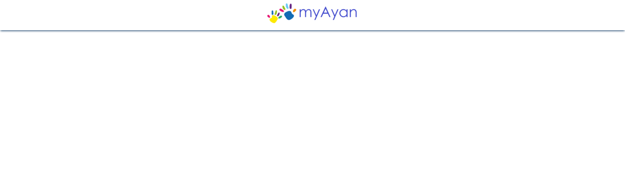

--- FILE ---
content_type: text/html; charset=UTF-8
request_url: https://www.myayan.com/advantages-and-disadvantages-of-hair-rebonding
body_size: 7481
content:
<!DOCTYPE html><html lang="en-US"><head><meta http-equiv="Content-Type" content="text/html; charset=utf-8"><meta name="viewport" content="width=device-width, initial-scale=1"><title>The Advantages and Disadvantages of Hair Rebonding</title><meta name="description" content="Read about advantages and disadvantages of hair rebonding before you go to your hairstylist or clinic. Pros & Cons of Hair Rebonding for girls explained"><meta name="author" content="myayan.com">
<link rel="alternate" hreflang="x-default" href="https://www.myayan.com/advantages-and-disadvantages-of-hair-rebonding">
<meta property="og:locale" content="en_US"><meta property="og:type" content="article"><meta property="og:title" content="The Advantages and Disadvantages of Hair Rebonding"><meta property="og:description" content="Read about advantages and disadvantages of hair rebonding before you go to your hairstylist or clinic. Pros & Cons of Hair Rebonding for girls explained"><meta property="og:url" content="https://www.myayan.com/advantages-and-disadvantages-of-hair-rebonding"><meta property="og:updated_time" content="2021-05-10T18:48:51+05:30"><meta property="og:site_name" content="myayanblog"><meta property="og:image" content="https://www.myayan.com/assets/images/art/advantages-and-disadvantages-of-hair-rebonding.webp"><meta property="og:image:secure_url" content="https://www.myayan.com/assets/images/art/advantages-and-disadvantages-of-hair-rebonding.webp"><meta property="og:image:width" content="600"><meta property="og:image:height" content="315"><meta property="og:image:alt" content="Advantages and Disadvantages of Hair Rebonding"><meta property="article:published_time" content="2019-10-09T17:21:28+05:30"><meta property="article:modified_time" content="2021-05-10T18:48:51+05:30"><meta name="twitter:card" content="summary"><meta name="twitter:site" content="@myayanblog"><meta name="twitter:title" content="The Advantages and Disadvantages of Hair Rebonding"><meta name="twitter:description" content="Read about advantages and disadvantages of hair rebonding before you go to your hairstylist or clinic. Pros & Cons of Hair Rebonding for girls explained"><meta name="twitter:image" content="https://www.myayan.com/assets/images/art/advantages-and-disadvantages-of-hair-rebonding.webp">
<link rel="shortcut icon" href="https://www.myayan.com/assets/images/favicon.ico" type="image/x-icon"><link rel="apple-touch-icon" sizes="120x120" href="https://www.myayan.com/assets/images/apple-touch-icon-120x120.png"><link rel="apple-touch-icon" sizes="152x152" href="https://www.myayan.com/assets/images/apple-touch-icon-152x152.png"><link rel="stylesheet" type="text/css" href="https://www.myayan.com/assets/css/style.css">
<script async src="https://www.googletagmanager.com/gtag/js?id=UA-118649604-1"></script><script>window.dataLayer=window.dataLayer||[];function gtag(){dataLayer.push(arguments);} gtag('js',new Date());gtag('config','UA-118649604-1');</script>
<script async src="https://pagead2.googlesyndication.com/pagead/js/adsbygoogle.js?client=ca-pub-1725680558698052" crossorigin="anonymous"></script>
</head><body><div id="had"><div class="cant"><a href="https://www.myayan.com/" title="myayan"><img src="https://www.myayan.com/assets/images/logo.png" title="myayan.com" alt="myayan.com" width="190" height="45"></a></div></div><div id="mid"><div class="cant"><div class="lin"><div class="col12 htmh"><h1 class="tac">Advantages and Disadvantages of Hair Rebonding</h1></div><div class="col9">
<p><b>Hair</b> is one of the ways your <b>personality</b> is defined. And for ladies, hair is the first thing that gives a retouch to their beauty. Why not, hair is the crowning glory, not only for women but also for men. Hair Straightening or <b>hair rebonding</b> is one of the stylish methods to give your hair a new refreshing look. This method is rising faster, and ladies of all age groups try it out at least once. Not many are aware of the <b>Advantages and Disadvantages of Hair Rebonding</b>. It’s time to draw veils of benefits and hidden risks of hair rebonding to help you understand whether it’s good or bad.</p><p>Be it an occasion like your birthdays or a wedding, looking good is just not enough. The reason can be any to get your hair chemically treated. Some try it to better their hair while most of the girls undergo this process to add elegance to their beauty. Also, hair rebonding is in fashion these days, as well. So, why don’t you try it?</p><p>The main reason behind getting your hair treated through hair binding and hair straightening methods is to get rid of <b>pollutants</b> stuck in your hair. Many girls, whether students or working, have to deal with the daily stretch of distance full of dirt polluting elements. Don’t forget the amount of sweat and bad air that adds to your problems.</p><p><b>Hair Rebonding Facts Sheet</b>: While the <b>benefits and risks of hair rebonding</b> go hand in hand, and obviously they can’t be overlooked alone. Here are some facts that you should keep in mind.</p> <h2>What is Hair Rebonding?</h2><p>This process is something actually breaking and bonding your hair, which involves breaking down the connected <b><a href="https://www.forhims.com/blog/amino-acids-for-hair-growth" rel="nofollow" target="_blank" title="amino acids">amino acids</a></b> in your hair and rebuilding it with the use of chemicals. This process is used to reshape and restructure your hair and retain its natural look.</p><p>This method of hair rebonding binds the <b>proteins in a pattern</b> that are responsible for giving your hair curls and random structure. In other words, <b>hair rebonding benefits</b> in <b>straightening and smoothening</b> your hair.</p><p>Hair rebonding comprises different phases; <b>Hair straightening</b>, which follows a hair drying process using a flat iron to straighten your hair temporarily. Then, hair relaxing that breaks down the bonds in your hair that results in texture and shape, <b>straightening your hair strands</b> permanently. The ending phase of this process involves <b>neutralizer</b>, which helps your hair conditioned and styled. Through the heating, <b><a href="https://www.webmd.com/beauty/features/keratin-hair-straightening-treatments" rel="nofollow" target="_blank" title="Keratin Treatment">Keratin treatment</a></b> is applied to obtain long-lasting effects on hair with smooth and silky hair.</p><h2>What are the Benefits of Hair Rebonding?</h2><p>When you put your time and investment into this process, hair rebonding benefits you with the desired results. There are, for sure, some other things to concern you though to surface later in this informative segment.</p><h3>1. Hair Rebonding Benefits are Permanent</h3><p>While each phase of hair rebonding is followed carefully, the entire focus is on obtaining the desired results. Treatment carries on depending on the density and strength of your hair. The roots of your hair remain unaffected, and results are blatant and promising. That means your hair will stay the same unless you get them trimmed.</p> <h3>2. Biggest Advantage of Hair Rebonding is it Rids the Pollutants</h3> <p>Your hair needs a thorough cleaning once in a while, and hair rebonding is one such process. This rebonding process simply drains the unwanted and polluting agents collected or stuck in your hair every day. Even a minute walk in the dusty, windy area is enough to ring an alarm for your hair. Thus, hair rebonding and straightening is the only to go if you reside in such locality or cross it every day.</p><h3>3. Smooth and Untangled Hair</h3> <p>If you had a bit of trouble walking in the breezes, try now, your hair won’t tangle this time. The smoothened hair are easy to drawback to their normal state even if you are walking through gusts or riding a bike with style flaunting a little more.</p> <h3>4. Hair Rebonding is a Suitable treatment for Tangled hair</h3><p>Hair Rebonding is absolutely a suitable option for your hairs if they are often interlaced, and they are hard to brush through. Through rebonding, it is easier to manage and look after your hair. The hair becomes, and the fear of hair loss vanishes as you don’t have brush hard through your hair any longer.</p> <h2>What are the Disadvantages of Rebonding Hair<br></h2><p>As said, there are always the good and the bad associated with everything. Here are some points you need to note regarding hair rebonding treatment its effects that may show up later. Many hair treatment salons and clinics run their businesses while some have inadequate knowledge. What are the <b>disadvantages of rebonding hair</b>, are explained below.</p><h3>1. Hair Rebonding is Time Consuming</h3> <p>Yes, you have to mind the clock if you are more of a person who likes to be on schedule. The process of hair rebonding takes at least 2 to 3 hours to let each process work with efficacy. Most importantly, it also depends on your hair health and physical state, such as <a href="https://bit.ly/2OzVj0D" rel="nofollow" target="_blank" title="hair type before and after">thickness</a>, curviness, and built. The more complex your hair is, the more time it will take for treatment.</p><h3>2. Cost - One of the major downsides of Hair Rebonding</h3> <p>For starters, the sound of treatment costs may be surprisingly high. As there are multiple phases to follow, you have to expect that for the first few treatments, your budget have to be maintained. Some clinics and salon owners charge way too hefty to their customers, so, make a comparative statement first before visiting or booking an appointment for hair treatment. Then consider evaluating Pre and post-treatment maintenance costs.</p><h3>3. Not every result is effective</h3><p>Seeking professional help is always an excellent choice to make. In most cases, salons hire workers who have no experience or knowledge of hair treatment. Their lack of knowledge or professional practice might cost you much if the procedure goes wrong somewhere.</p><h3>4. Chemicals Can Harm your hair</h3><p>This process uses chemicals to treat your health, and regular use of chemicals can affect your hair tips and strength, which may result in hair breakage. Overly treated hair may also result in <a href="https://en.wikipedia.org/wiki/Hair_loss" rel="nofollow" target="_blank" title="Hair Loss">hair loss</a>.</p> <h3>5. Risk of Burning Hair</h3> <p>Since the hair rebonding procedure uses a flat iron to straighten your hair and seal in the treatment, your hair is at risk of burn if overheated. If treated with excessive heat, it may also burn your scalp.</p><h3>Word of Thought</h3><p>There are always some risks associated with this treatment and can be mitigated. Your prime consideration should be visiting a <a href="https://en.wikipedia.org/wiki/Trichology" rel="nofollow" target="_blank" title="Trichology">Trichologist</a> and get a suggestion about whether a hair rebonding is necessary for your hair or not. Then come monetary concerns, followed by salon treatment procedures and the right methods. The stylists working on your hair must have experience in such treatments so you can ensure your hair are in the right hands. And after that, get your fresh look on and get ready to slay some onlookers.</p><div class="aimg"><img src="https://www.myayan.com/assets/images/art/advantages-and-disadvantages-of-hair-rebonding.webp" alt="Advantages and Disadvantages of Hair Rebonding" title="Advantages and Disadvantages of Hair Rebonding" width="600" height="315"></div>
<div class="share">
<b>Share on</b><a target="_blank" href="https://www.facebook.com/sharer/sharer.php?u=https://www.myayan.com/advantages-and-disadvantages-of-hair-rebonding" title="facebook"><img title="Facebook" alt="Facebook" src="https://www.myayan.com/assets/images/social/facebook.png" width="36" height="36"></a><a target="_blank" href="https://twitter.com/home?status=https://www.myayan.com/advantages-and-disadvantages-of-hair-rebonding" title="twitter"><img title="twitter" alt="twitter" src="https://www.myayan.com/assets/images/social/twitter.png" width="36" height="36"></a><a target="_blank" href="https://www.linkedin.com/shareArticle?mini=true&url=https://www.myayan.com/advantages-and-disadvantages-of-hair-rebonding" title="linkedin"><img title="linkedin" alt="linkedin" src="https://www.myayan.com/assets/images/social/linkedin.png" width="36" height="36"></a><a target="_blank" href="https://www.reddit.com/submit?url=https://www.myayan.com/advantages-and-disadvantages-of-hair-rebonding&title=Advantages+and+Disadvantages+of+Hair+Rebonding" title="reddit"><img title="reddit" alt="reddit" src="https://www.myayan.com/assets/images/social/reddit.png" width="36" height="36"></a><a target="_blank" href="https://www.tumblr.com/share?v=3&u=https://www.myayan.com/advantages-and-disadvantages-of-hair-rebonding" title="tumblr"><img title="tumblr" alt="tumblr" src="https://www.myayan.com/assets/images/social/tumblr.png" width="36" height="36"></a><a target="_blank" href="https://pinterest.com/pin/create/button/?url=https://www.myayan.com/advantages-and-disadvantages-of-hair-rebonding&media=https://www.myayan.com/assets/images/art/advantages-and-disadvantages-of-hair-rebonding.webp&description=Advantages+and+Disadvantages+of+Hair+Rebonding" title="pinterest"><img title="pinterest" alt="pinterest" src="https://www.myayan.com/assets/images/social/pinterest.png" width="36" height="36"></a>
</div>
<h2>Frequently Asked Questions</h2>
<div class="faqbox"><h3>What are the risks of Hair Rebonding</h3><p>The heat from chemicals used during the procedure could damage your scalp and even burns it. The damage could be long-lasting if the temperature of the metal plates used is higher than needed or if the chemicals are kept for a longer period than required. </p></div>
<div class="faqbox"><h3>Is rebonding safe for hair?</h3><p>A rare hair rebonding does not do any harm but, if you undergo hair rebonding procedure regularly or daily, your hair becomes fragile and vulnerable to breakage or split ends. Chemicals and heating elements can also damage your skin. </p></div>
<div class="faqbox"><h3>How can I get my natural hair back after rebonding?</h3><p>Follow a balanced diet after getting hair treated through hair rebonding, use a hair conditioner after a hair-wash, use certain hair oils every day, use certain hair masks once in every week before washing or a shower. </p></div>
<div class="faqbox"><h3>How much does rebonding hair cost?</h3><p>The cost of hair rebonding differs from state to state. Many hair-stylists use the latest methods and hair products due to which you may see their costs staggering. Thus, it is advised to get recommendations from your Trichologist first and then choose the best service provider. </p></div>
<script type="application/ld+json">{"@context":"https://schema.org","@type": "FAQPage","name":"Advantages and Disadvantages of Hair Rebonding","mainEntity":[{"@type":"Question","name":"What are the risks of Hair Rebonding","acceptedAnswer":{"@type": "Answer","text": "<em>The heat from chemicals used during the procedure could damage your scalp and even burns it. The damage could be long-lasting if the temperature of the metal plates used is higher than needed or if the chemicals are kept for a longer period than required. </em>"}},{"@type":"Question","name":"Is rebonding safe for hair?","acceptedAnswer":{"@type": "Answer","text": "<em>A rare hair rebonding does not do any harm but, if you undergo hair rebonding procedure regularly or daily, your hair becomes fragile and vulnerable to breakage or split ends. Chemicals and heating elements can also damage your skin. </em>"}},{"@type":"Question","name":"How can I get my natural hair back after rebonding?","acceptedAnswer":{"@type": "Answer","text": "<em>Follow a balanced diet after getting hair treated through hair rebonding, use a hair conditioner after a hair-wash, use certain hair oils every day, use certain hair masks once in every week before washing or a shower. </em>"}},{"@type":"Question","name":"How much does rebonding hair cost?","acceptedAnswer":{"@type": "Answer","text": "<em>The cost of hair rebonding differs from state to state. Many hair-stylists use the latest methods and hair products due to which you may see their costs staggering. Thus, it is advised to get recommendations from your Trichologist first and then choose the best service provider. </em>"}}]}</script>  
<a href="https://www.myayan.com/contact-us" title="Contact us"><br><br><h4>What's your reaction?</h4></a>
<div class="clear">&nbsp;</div>
<script async src="https://pagead2.googlesyndication.com/pagead/js/adsbygoogle.js?client=ca-pub-1725680558698052"
crossorigin="anonymous"></script>
<ins class="adsbygoogle"
style="display:block"
data-ad-format="autorelaxed"
data-ad-client="ca-pub-1725680558698052"
data-ad-slot="6063876328"></ins>
<script>
(adsbygoogle = window.adsbygoogle || []).push({});
</script>
<div class="clear">&nbsp;</div></div>
<div class="col3">
<div class="lrel"><b>Tag</b></div>
<div class="tagl"><a href="https://www.myayan.com/tag/hair" title="Hair">Hair</a></div>
<div class="clear">&nbsp;</div>
<div class="lrel"><b>Related</b></div>
<div class="rlink"><a href="https://www.myayan.com/pros-and-cons-of-fho-surgery-dog" title="Pros and Cons of FHO Surgery Dog">Pros and Cons of FHO Surgery Dog</a></div>
<div class="rlink"><a href="https://www.myayan.com/advantages-and-disadvantages-of-living-in-montana" title="Advantages and Disadvantages of Living in Montana">Advantages and Disadvantages of Living in Montana</a></div>
<div class="rlink"><a href="https://www.myayan.com/pros-and-cons-of-fho-surgery-cat" title="Pros and Cons of FHO Surgery Cat">Pros and Cons of FHO Surgery Cat</a></div>
<div class="rlink"><a href="https://www.myayan.com/pros-and-cons-of-online-dating" title="Pros and Cons of Online Dating">Pros and Cons of Online Dating</a></div>
<div class="rlink"><a href="https://www.myayan.com/advantages-and-disadvantages-of-hybrid-workplace" title="Advantages and Disadvantages of Hybrid Workplace">Advantages and Disadvantages of Hybrid Workplace</a></div>
<div class="rlink"><a href="https://www.myayan.com/advantages-and-disadvantages-of-room-air-freshener" title="Advantages and Disadvantages of Room Air Freshener">Advantages and Disadvantages of Room Air Freshener</a></div>
<div class="rlink"><a href="https://www.myayan.com/advantages-and-disadvantages-of-covid-passport" title="Advantages and Disadvantages of COVID Passport">Advantages and Disadvantages of COVID Passport</a></div>
<div class="rlink"><a href="https://www.myayan.com/advantages-and-disadvantages-of-having-pets" title="The Advantages and Disadvantages of Having Pets">The Advantages and Disadvantages of Having Pets</a></div>
<div class="rlink"><a href="https://www.myayan.com/pros-and-cons-of-dental-implants" title="Pros and Cons of Dental Implants">Pros and Cons of Dental Implants</a></div>
<div class="rlink"><a href="https://www.myayan.com/pros-and-cons-of-himalayan-salt-lamps" title="Pros and Cons of Himalayan Salt Lamps">Pros and Cons of Himalayan Salt Lamps</a></div>
<div class="rlink"><a href="https://www.myayan.com/advantages-and-disadvantages-of-tropical-climate" title="Advantages and Disadvantages of Tropical Climate">Advantages and Disadvantages of Tropical Climate</a></div>
<div class="rlink"><a href="https://www.myayan.com/pros-and-cons-of-shaving-your-face-as-a-woman" title="Pros and Cons of Shaving Your Face as a Woman">Pros and Cons of Shaving Your Face as a Woman</a></div>
<div class="rlink"><a href="https://www.myayan.com/best-hair-transplant-doctors-in-dubai" title="Best Hair Transplant Doctors in Dubai">Best Hair Transplant Doctors in Dubai</a></div>
<div class="rlink"><a href="https://www.myayan.com/advantages-and-disadvantages-of-ear-wax-removal" title="The Advantages and Disadvantages of Ear Wax Removal">The Advantages and Disadvantages of Ear Wax Removal</a></div>
<div class="rlink"><a href="https://www.myayan.com/pros-and-cons-of-barefoot-shoes" title="Pros and Cons of Barefoot Shoes">Pros and Cons of Barefoot Shoes</a></div>
<div class="rlink"><a href="https://www.myayan.com/pros-and-cons-of-veneers" title="Pros and Cons of Veneers">Pros and Cons of Veneers</a></div>
<div class="rlink"><a href="https://www.myayan.com/advantages-and-disadvantages-of-hostel-life" title="Advantages and Disadvantages of Hostel Life">Advantages and Disadvantages of Hostel Life</a></div>
<div class="rlink"><a href="https://www.myayan.com/advantages-and-disadvantages-of-living-in-texas" title="Advantages and Disadvantages of Living in Texas">Advantages and Disadvantages of Living in Texas</a></div>
<div class="rlink"><a href="https://www.myayan.com/pros-and-cons-of-dentures" title="Pros and Cons of Dentures">Pros and Cons of Dentures</a></div>
<div class="rlink"><a href="https://www.myayan.com/pros-and-cons-of-v-cut-hair" title="Pros and Cons of V Cut Hair">Pros and Cons of V Cut Hair</a></div>
</div></div></div></div>
<script type="application/ld+json">{"@context":"https://schema.org","@type":"Article","mainEntityOfPage":{"@type":"WebPage","@id":"https://www.myayan.com/advantages-and-disadvantages-of-hair-rebonding"},"name":"Advantages and Disadvantages of Hair Rebonding","headline":"The Advantages and Disadvantages of Hair Rebonding","image":["https://www.myayan.com/assets/images/art/advantages-and-disadvantages-of-hair-rebonding.webp"],"datePublished":"2019-10-09T17:21:28+05:30","dateModified":"2021-05-10T18:48:51+05:30","author":{"@type":"Person","name":"Myayan"},"publisher":{"@type":"Organization","name":"myayan.com","logo":{"@type":"ImageObject","url":"https://www.myayan.com/assets/images/logo.png"}},"description":"Read about advantages and disadvantages of hair rebonding before you go to your hairstylist or clinic. Pros & Cons of Hair Rebonding for girls explained"}</script>
<div id="fot"><div class="cant"><div class="lin"><div class="col3"><div class="wid"><h5 class="widt">Quick Links</h5><ul class="llist"><li><a href="https://www.myayan.com/" title="myayan">&raquo; Home</a></li><li><a href="https://www.myayan.com/about-us" title="About us">&raquo; About us</a></li><li><a href="https://www.myayan.com/contact-us" title="Contact us">&raquo; Contact us</a></li><li><a href="https://www.myayan.com/post-article" title="Post Article">&raquo; Post Article</a></li><li><a href="https://www.myayan.com/privacy-policy" title="Privacy policy">&raquo; Privacy policy</a></li><li><a href="https://www.myayan.com/term-and-condition" title="Terms and Conditions">&raquo; Terms and Conditions</a></li></ul></div></div><div class="col9"><div class="wid"><h5 class="widt">Category</h5>
<div class="col4 nopadding"><ul class="llist"><li><a href="https://www.myayan.com/category/health" title="Health and Wellness">&raquo; Health and Wellness</a></li></ul></div>
<div class="col4 nopadding"><ul class="llist"><li><a href="https://www.myayan.com/category/education-and-communications" title="Education and Communication">&raquo; Education and Communication</a></li></ul></div>
<div class="col4 nopadding"><ul class="llist"><li><a href="https://www.myayan.com/category/computers-and-electronics" title="Computers and Electronics">&raquo; Computers and Electronics</a></li></ul></div>
<div class="col4 nopadding"><ul class="llist"><li><a href="https://www.myayan.com/category/personal-care-and-style" title="Personal Care and Style">&raquo; Personal Care and Style</a></li></ul></div>
<div class="col4 nopadding"><ul class="llist"><li><a href="https://www.myayan.com/category/travel" title="Travel Updates and Tourism Guide">&raquo; Travel Updates and Tourism Guide</a></li></ul></div>
<div class="col4 nopadding"><ul class="llist"><li><a href="https://www.myayan.com/category/finance-and-business" title="Finance and Business Sector">&raquo; Finance and Business Sector</a></li></ul></div>
<div class="col4 nopadding"><ul class="llist"><li><a href="https://www.myayan.com/category/food-and-entertaining" title="Food and Entertainment">&raquo; Food and Entertainment</a></li></ul></div>
<div class="col4 nopadding"><ul class="llist"><li><a href="https://www.myayan.com/category/home-and-garden" title="Home and Garden">&raquo; Home and Garden</a></li></ul></div>
<div class="col4 nopadding"><ul class="llist"><li><a href="https://www.myayan.com/category/cars-other-vehicles" title="Automobiles Sector">&raquo; Automobiles Sector</a></li></ul></div>
</div></div></div></div></div><div id="sfot"><div class="cant"><div class="lin"><div class="col6"><div class="copy">&copy; 2026 All right reserved. myayan.com</div></div><div class="col6"><ul class="lsn"><li><a href="https://www.facebook.com/myayanblog" target="_blank" title="Facebook page"><img title="Facebook page" alt="Facebook page" src="https://www.myayan.com/assets/images/social/facebook.png" width="36" height="36"></a></li><li><a href="https://twitter.com/myayanblog" target="_blank" title="Twitter page"><img title="Twitter page" alt="Twitter page" src="https://www.myayan.com/assets/images/social/twitter.png" width="36" height="36"></a></li><li><a href="https://www.instagram.com/myayanblog/" target="_blank" title="instagram page"><img title="instagram page" alt="instagram page" src="https://www.myayan.com/assets/images/social/instagram.png" width="36" height="36"></a></li></ul></div></div></div></div></body></html>

--- FILE ---
content_type: text/html; charset=utf-8
request_url: https://www.google.com/recaptcha/api2/aframe
body_size: 266
content:
<!DOCTYPE HTML><html><head><meta http-equiv="content-type" content="text/html; charset=UTF-8"></head><body><script nonce="YPplon-hjyIYnyev2RPBJA">/** Anti-fraud and anti-abuse applications only. See google.com/recaptcha */ try{var clients={'sodar':'https://pagead2.googlesyndication.com/pagead/sodar?'};window.addEventListener("message",function(a){try{if(a.source===window.parent){var b=JSON.parse(a.data);var c=clients[b['id']];if(c){var d=document.createElement('img');d.src=c+b['params']+'&rc='+(localStorage.getItem("rc::a")?sessionStorage.getItem("rc::b"):"");window.document.body.appendChild(d);sessionStorage.setItem("rc::e",parseInt(sessionStorage.getItem("rc::e")||0)+1);localStorage.setItem("rc::h",'1767466487199');}}}catch(b){}});window.parent.postMessage("_grecaptcha_ready", "*");}catch(b){}</script></body></html>

--- FILE ---
content_type: text/css
request_url: https://www.myayan.com/assets/css/style.css
body_size: 1687
content:
#had,.alist2{position:relative}#fot,#mid,#sfot{float:left;width:100%}#had,.alist,ul.lsn li{text-align:center}#fot,#had,#mid,#sfot,.alist,.alist3,.lsn,.wid,.widt,body{width:100%}#had,ul.llist{margin-bottom:0}.alist3,.tagl a{background-color:#002e5b}.tagl a,a{text-decoration:none}label,ul.lsn li{display:inline-block}.btn,img{vertical-align:middle}html{font-family:sans-serif;-ms-text-size-adjust:100%;-webkit-text-size-adjust:100%;-webkit-tap-highlight-color:transparent}body{margin:0;padding:0;font-weight:300;line-height:1.5em;color:#3e3e3e;font-size:1.3em}*,:after,:before{-webkit-box-sizing:border-box;-moz-box-sizing:border-box;box-sizing:border-box}a{color:#004d99;background:0 0}img{border:0}p{text-align:justify;margin:0 0 1.666666666667em}b,strong{font-weight:700}h1,h2,h3,h4,h5,h6{line-height:1.6em;color:#002e5b;margin-bottom:10px;font-weight:600}h1{font-size:1.4em}h2{font-size:1.3em}h3,h4{font-size:1.2em}h5{font-size:1em}#had{background:#fff;min-height:62px;padding-top:5px;-webkit-box-shadow:0 2px 4px -1px #002e5b;-moz-box-shadow:0 2px 4px -1px #002e5b;box-shadow:0 2px 4px -1px #002e5b}.cant{margin-right:auto;margin-left:auto}#mid{padding:20px 0 14px}.alist{font-size:14px;line-height:18px;font-weight:400;margin-bottom:30px;border:0 solid transparent;-webkit-box-shadow:0 2px 4px 0 #a8a8a8;-moz-box-shadow:0 2px 4px 0 #a8a8a8;box-shadow:0 2px 4px 0 #a8a8a8}.aimg img,.alist2 img{max-width:100%}.alist3{opacity:.8;position:absolute;bottom:0;color:#fff;padding:5px 0;font-size:1.2em}#fot{padding:50px 0 20px;color:#f8f8f8;background:#004d99}#fot a{color:#fff;font-size:.7em;line-height:12px;text-align:left}#sfot{text-shadow:none;color:#f5f5f5;padding:10px 0 5px;background:#002e5b;box-sizing:border-box}.copy{font-size:12px;color:rgba(255,255,255,.63)}.lsn{float:right;list-style:none;margin:0}ul.lsn li{margin:0 5px;vertical-align:baseline}ul.lsn li img{border-radius:50%}.wid{float:left}.widt{padding:0;color:#fff}.aimg,.share{padding-bottom:20px;float:left;text-align:center;width:100%}ul.llist{padding-left:10px;margin-top:0}ul.llist li{margin:0;padding:0 0 5px;list-style:none;text-align:left}.share{font-size:.6em;min-height:90px}.faqbox{float:left;width:100%;margin:10px 0;padding:0 20px;-webkit-box-shadow:0 2px 4px 0 #a8a8a8;-moz-box-shadow:0 2px 4px 0 #a8a8a8;box-shadow:0 2px 4px 0 #a8a8a8}.lrel,.tagl{margin-bottom:10px;float:left}.fs,.rlink{margin-top:25px}.lrel{border-bottom:2px solid;width:100%}.tagl a{border:none;color:#fff;padding:7px 10px;text-align:center;font-size:16px;margin:10px;border-radius:25px 5px 5px 25px}.rlink{float:left;line-height:26px;border-bottom:1px dotted #002e5b;padding-bottom:3px;font-size:.9em}.fh{font-weight:600;border-bottom:1px solid #ccc;padding-bottom:5px;margin-bottom:25px}.fs{color:green;margin-bottom:10px}.fg{margin-bottom:15px;font-size:.66em}.btn,.fc{background-image:none;padding:6px 12px;font-size:14px;line-height:1.428571429}label{margin-bottom:5px;font-weight:700}.fc{display:block;width:100%;height:34px;color:#555;background-color:#fff;border:1px solid #ccc;border-radius:4px;-webkit-box-shadow:inset 0 1px 1px rgba(0,0,0,.075);box-shadow:inset 0 1px 1px rgba(0,0,0,.075);-webkit-transition:border-color .15s ease-in-out,box-shadow .15s ease-in-out;transition:border-color .15s ease-in-out,box-shadow .15s ease-in-out}.fc:focus{border-color:#66afe9;outline:0;-webkit-box-shadow:inset 0 1px 1px rgba(0,0,0,.075),0 0 8px rgba(102,175,233,.6);box-shadow:inset 0 1px 1px rgba(0,0,0,.075),0 0 8px rgba(102,175,233,.6)}textarea.fc{height:auto}.btn{display:inline-block;margin-bottom:0;font-weight:400;text-align:center;cursor:pointer;border:1px solid #004d99;white-space:nowrap;border-radius:4px;-webkit-user-select:none;-moz-user-select:none;-ms-user-select:none;-o-user-select:none;user-select:none;color:#fff;background-color:#004d99}table{font-size:75%;border-collapse:collapse;width:100%}td,th{border:1px solid #ddd;text-align:left;padding:8px}tr:nth-child(2n){background-color:#f2f2f2}.clear{clear:both}.tach{text-align:center;min-height:80px}.htmh{min-height:354px!important;position:relative;margin-bottom:125px}.tac{text-align:center;margin-bottom:39px;min-height:100px;position:absolute;bottom:0;right:0;left:0}.nopadding{padding:0!important}.col12,.col2,.col3,.col4,.col6,.col8,.col9{float:left;position:relative;min-height:1px;padding-left:15px;padding-right:15px}.lin{margin-bottom:10px;width:100%;float:left}.col3{width:25%}.col6{width:50%}.col9{width:75%}.col12{width:100%}.col2{width:16.33%}.col4{width:33.33%}.col8{width:66.66%}@media (min-width:275px){.aimg img{max-height:185px}}@media (min-width:300px){.copy,.lsn{text-align:center}.cant,.col2,.col3,.col4,.col6,.col8,.col9{width:100%}.lsn{padding-left:0}.htmh{min-height:354px!important}.tac{top:365px}}@media (min-width:500px){.aimg img{max-height:315px}}@media (min-width:786px){.cant{width:100%}.col3{width:25%}.col4,.col6{width:50%}.col9{width:75%}.col2{width:16.33%}.col8{width:66.66%}.copy{text-align:left}.lsn{text-align:right}.htmh{min-height:309px!important}.tac{top:315px}}@media (min-width:1200px){.cant{width:1170px}.col3{width:25%}.col6{width:50%}.col9{width:75%}.col4{width:33.33%}}